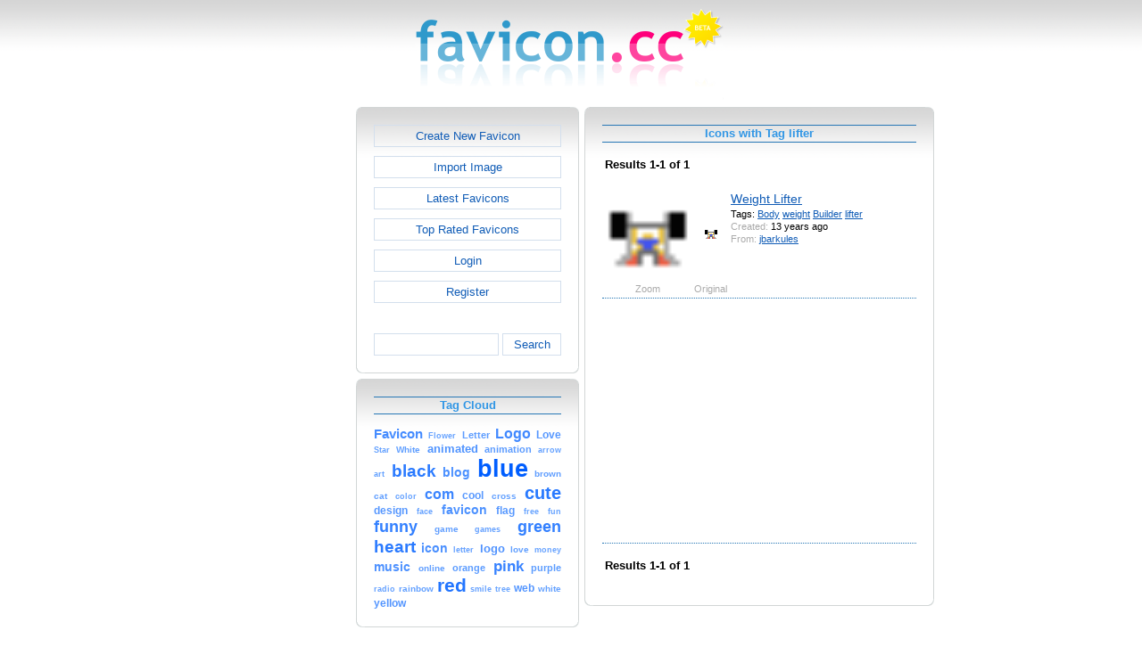

--- FILE ---
content_type: text/html; charset=utf-8
request_url: https://www.favicon.cc/?action=icon_list&tag_id=70946
body_size: 2709
content:
<!DOCTYPE html><html><head><meta charset="utf-8"><link href="css/smoothness/jquery-ui.min.css" rel="stylesheet" type="text/css"><link href="css/smoothness/jquery-ui.theme.min.css" rel="stylesheet" type="text/css"><link href="css/smoothness/jquery-ui.structure.min.css" rel="stylesheet" type="text/css"><link href="css/style.css" rel="stylesheet" type="text/css">
<script async src="https://pagead2.googlesyndication.com/pagead/js/adsbygoogle.js?client=ca-pub-4145016001025405" crossorigin="anonymous"></script>
<script src="js/jquery/jquery-3.7.0.min.js"></script>
<script src="js/jquery/jquery-ui.min.js"></script>
<script src="star_rating/star_rating.js"></script>
<script src="color_picker/color_picker.js"></script>
<script src="js/image_editor.js"></script>
<link id="page_favicon" href="/favicon.ico" rel="icon" type="image/x-icon"><title>Icons with Tag lifter - favicon.ico Generator</title><meta name="description" content="favicon.cc is a tool to create or download favicon.ico icons, that get displayed in the address bar of every browser."><meta name="keywords" content="favicon.ico, favicon, favicon generator, favicon editor, icons, free, creative commons, create, download"><meta name="robots" content="index,follow"><meta name="theme-color" content="#d5d5d5"><!-- (c) 2026 Copyright Xoron GmbH --></head><body><div><a href="/"><img src="images/favicon.cc/logo.png" alt="favicon.ico Generator" style="height: 105px; width: 350px;"></a></div><div style="text-align: center;"><div style="margin-left: auto; margin-right: auto; width: 820px;"><div style="width: 166px; float: left;"><div class="not-rounded-box" >	
		<script async src="https://pagead2.googlesyndication.com/pagead/js/adsbygoogle.js?client=ca-pub-4145016001025405"
		crossorigin="anonymous"></script>
		<ins class="adsbygoogle"
			style="display:inline-block;width:160px;height:600px"
			data-ad-client="ca-pub-4145016001025405"
			data-ad-slot="7226828822"></ins>
		<script>
		(adsbygoogle = window.adsbygoogle || []).push({});
		</script>
	</div></div><div style="float: left; width: 654px;"><div style="float: left;"><div><div class="rounded-box" ><div class="rounded-top"><div class="rounded-bottom"><div class="rounded-left"><div class="rounded-right"><div class="rounded-right-bottom"><div class="rounded-left-top"><div class="rounded-right-top"><div class="rounded-left-bottom"><div class="rounded-box-content"><div class="small_box" style="text-align: center;"><a class="fav_button" href="/">Create New Favicon</a><a class="fav_button" href="?action=import_request">Import Image</a><a class="fav_button" href="?action=icon_list">Latest Favicons</a><a class="fav_button" href="?action=icon_list&order_by_rating=1" >Top Rated Favicons</a><a class="fav_button" href="?action=personal_homepage">Login</a><a class="fav_button" href="?action=register_request&delayed_action=personal_homepage">Register</a><div style="height: 24px; text-align: left; width: 100px;"></div>
		<form id="search_form" method="get" action="?" accept-charset="utf-8">
			<input type="hidden" name="action" value="search" class="notranslate">
			<div class="search_box">
				<div>
						<input name="keywords" value="">
				</div>
				<div>
					<a class="fav_button" href="javascript: jQuery('#search_form').submit()" style=" margin-bottom: 0;">Search</a>
				</div>
				<div style="clear: both;"></div>
			</div>
		</form>
	</div></div></div></div></div></div></div></div></div></div></div></div><div><div class="rounded-box" ><div class="rounded-top"><div class="rounded-bottom"><div class="rounded-left"><div class="rounded-right"><div class="rounded-right-bottom"><div class="rounded-left-top"><div class="rounded-right-top"><div class="rounded-left-bottom"><div class="rounded-box-content"><div class="small_box"><h1>Tag Cloud</h1><div class="tag_cloud"><a href="?action=icon_list&tag_id=555"><span style="font-size: 1.12em; color: #458cff;">Favicon</span></a> <a href="?action=icon_list&tag_id=404"><span style="font-size: 0.68em; color: #67a3ff;">Flower</span></a> <a href="?action=icon_list&tag_id=196"><span style="font-size: 0.80em; color: #5e9dff;">Letter</span></a> <a href="?action=icon_list&tag_id=280"><span style="font-size: 1.17em; color: #4189ff;">Logo</span></a> <a href="?action=icon_list&tag_id=392"><span style="font-size: 0.88em; color: #5798ff;">Love</span></a> <a href="?action=icon_list&tag_id=321"><span style="font-size: 0.70em; color: #66a2ff;">Star</span></a> <a href="?action=icon_list&tag_id=361"><span style="font-size: 0.78em; color: #5f9eff;">White</span></a> <a href="?action=icon_list&tag_id=5666"><span style="font-size: 0.99em; color: #4f93ff;">animated</span></a> <a href="?action=icon_list&tag_id=3883"><span style="font-size: 0.81em; color: #5d9cff;">animation</span></a> <a href="?action=icon_list&tag_id=186"><span style="font-size: 0.68em; color: #67a3ff;">arrow</span></a> <a href="?action=icon_list&tag_id=121"><span style="font-size: 0.71em; color: #65a2ff;">art</span></a> <a href="?action=icon_list&tag_id=248"><span style="font-size: 1.46em; color: #2a7aff;">black</span></a> <a href="?action=icon_list&tag_id=534"><span style="font-size: 1.05em; color: #4b90ff;">blog</span></a> <a href="?action=icon_list&tag_id=33"><span style="font-size: 2.00em; color: #005eff;">blue</span></a> <a href="?action=icon_list&tag_id=471"><span style="font-size: 0.79em; color: #5f9dff;">brown</span></a> <a href="?action=icon_list&tag_id=249"><span style="font-size: 0.73em; color: #63a0ff;">cat</span></a> <a href="?action=icon_list&tag_id=446"><span style="font-size: 0.69em; color: #67a3ff;">color</span></a> <a href="?action=icon_list&tag_id=4609"><span style="font-size: 1.24em; color: #3b85ff;">com</span></a> <a href="?action=icon_list&tag_id=10"><span style="font-size: 0.87em; color: #5999ff;">cool</span></a> <a href="?action=icon_list&tag_id=188"><span style="font-size: 0.72em; color: #64a1ff;">cross</span></a> <a href="?action=icon_list&tag_id=1029"><span style="font-size: 1.47em; color: #297aff;">cute</span></a> <a href="?action=icon_list&tag_id=865"><span style="font-size: 0.91em; color: #5697ff;">design</span></a> <a href="?action=icon_list&tag_id=352"><span style="font-size: 0.71em; color: #65a1ff;">face</span></a> <a href="?action=icon_list&tag_id=52274"><span style="font-size: 1.03em; color: #4c91ff;">favicon</span></a> <a href="?action=icon_list&tag_id=138"><span style="font-size: 0.89em; color: #5798ff;">flag</span></a> <a href="?action=icon_list&tag_id=1004"><span style="font-size: 0.66em; color: #69a4ff;">free</span></a> <a href="?action=icon_list&tag_id=813"><span style="font-size: 0.68em; color: #67a3ff;">fun</span></a> <a href="?action=icon_list&tag_id=9"><span style="font-size: 1.35em; color: #3380ff;">funny</span></a> <a href="?action=icon_list&tag_id=75"><span style="font-size: 0.75em; color: #629fff;">game</span></a> <a href="?action=icon_list&tag_id=70"><span style="font-size: 0.71em; color: #65a1ff;">games</span></a> <a href="?action=icon_list&tag_id=34"><span style="font-size: 1.34em; color: #3380ff;">green</span></a> <a href="?action=icon_list&tag_id=157"><span style="font-size: 1.46em; color: #2a7aff;">heart</span></a> <a href="?action=icon_list&tag_id=443"><span style="font-size: 1.04em; color: #4b90ff;">icon</span></a> <a href="?action=icon_list&tag_id=52210"><span style="font-size: 0.71em; color: #65a1ff;">letter</span></a> <a href="?action=icon_list&tag_id=52259"><span style="font-size: 1.00em; color: #4f92ff;">logo</span></a> <a href="?action=icon_list&tag_id=52330"><span style="font-size: 0.76em; color: #619fff;">love</span></a> <a href="?action=icon_list&tag_id=886"><span style="font-size: 0.68em; color: #68a3ff;">money</span></a> <a href="?action=icon_list&tag_id=439"><span style="font-size: 1.02em; color: #4d91ff;">music</span></a> <a href="?action=icon_list&tag_id=1928"><span style="font-size: 0.77em; color: #609eff;">online</span></a> <a href="?action=icon_list&tag_id=185"><span style="font-size: 0.82em; color: #5c9cff;">orange</span></a> <a href="?action=icon_list&tag_id=68"><span style="font-size: 1.30em; color: #3782ff;">pink</span></a> <a href="?action=icon_list&tag_id=614"><span style="font-size: 0.82em; color: #5c9cff;">purple</span></a> <a href="?action=icon_list&tag_id=2361"><span style="font-size: 0.67em; color: #68a3ff;">radio</span></a> <a href="?action=icon_list&tag_id=338"><span style="font-size: 0.73em; color: #64a1ff;">rainbow</span></a> <a href="?action=icon_list&tag_id=7"><span style="font-size: 1.56em; color: #2275ff;">red</span></a> <a href="?action=icon_list&tag_id=485"><span style="font-size: 0.71em; color: #65a1ff;">smile</span></a> <a href="?action=icon_list&tag_id=232"><span style="font-size: 0.67em; color: #68a4ff;">tree</span></a> <a href="?action=icon_list&tag_id=759"><span style="font-size: 0.94em; color: #5395ff;">web</span></a> <a href="?action=icon_list&tag_id=52764"><span style="font-size: 0.73em; color: #64a1ff;">white</span></a> <a href="?action=icon_list&tag_id=8"><span style="font-size: 0.94em; color: #5395ff;">yellow</span></a> </div></div></div></div></div></div></div></div></div></div></div></div></div><div></div><div></div></div><div style="float: left;"><div><div class="rounded-box" ><div class="rounded-top"><div class="rounded-bottom"><div class="rounded-left"><div class="rounded-right"><div class="rounded-right-bottom"><div class="rounded-left-top"><div class="rounded-right-top"><div class="rounded-left-bottom"><div class="rounded-box-content"><div class="large_box"><div style="overflow: auto;"><h1>Icons with Tag lifter</h1></div><div style="font-weight: bold; margin-bottom: 1em;"><table style="width: 100%;"><tr><td style="text-align: left;">Results 1-1 of 1</td></tr></table></div><div class="icon_row"><table style="text-align: center; padding: 0px;"><tbody><tr style="vertical-align: middle;"><td><a href="?action=icon&file_id=551985"><img oncontextmenu="return false" src="favicon/985/551/favicon.png" height="96" width="96" alt="" class="zoomed"></a></td><td><a href="?action=icon&file_id=551985"><img oncontextmenu="return false" src="favicon/985/551/favicon.png" height="16" width="16" alt=""></a></td><td colspan="1" rowspan="2" style="text-align: left; vertical-align: top;"><div style="max-width: 240px; overflow: auto;"><span style="font-size: 1.3em;"><a href="?action=icon&file_id=551985">Weight Lifter</a></span></div><div style="max-width: 240px; overflow: auto;">Tags: <a href="?action=icon_list&tag_id=589">Body</a> <a href="?action=icon_list&tag_id=11517">weight</a> <a href="?action=icon_list&tag_id=70945">Builder</a> <a href="?action=icon_list&tag_id=70946">lifter</a> </div><div style="max-width: 240px; overflow: auto;"><span style="color: #AAAAAA;">Created:</span> 13 years ago</div><div style="max-width: 240px; overflow: auto;"><span style="color: #AAAAAA;">From:</span> <a href="?action=icon_list&user_id=168757">jbarkules</a></div></td></tr><tr><td><span style="color: #AAAAAA;">Zoom</span></td><td><span style="color: #AAAAAA;">Original</span></td></tr></tbody></table></div><div class="icon_row" style="width: 100%; text-align: center; margin-top: 1em; padding-bottom: 1em;">	
		<script async src="https://pagead2.googlesyndication.com/pagead/js/adsbygoogle.js?client=ca-pub-4145016001025405"
		crossorigin="anonymous"></script>
		<ins class="adsbygoogle"
			style="display:inline-block;width:300px;height:250px"
			data-ad-client="ca-pub-4145016001025405"
			data-ad-slot="2606985588"></ins>
		<script>
		(adsbygoogle = window.adsbygoogle || []).push({});
		</script>
	</div><div style="height: 1em;"></div><div style="font-weight: bold; margin-bottom: 1em;"><table style="width: 100%;"><tr><td style="text-align: left;">Results 1-1 of 1</td></tr></table></div></div></div></div></div></div></div></div></div></div></div></div></div></div><div style="clear: both;"></div></div><div style="clear: both;"></div></div></div>
		<div style="margin-top: 1em;">
	
			<hr>
			<span class="footer">
				&copy; 2026 Xoron GmbH
				- <a href="/">Home</a> 
				- <a rel="nofollow" href="/?action=about_us">About us</a>
				- <a rel="nofollow" href="/?action=privacy">Privacy</a>
				- <a rel="nofollow" href="/?action=terms_and_conditions">Terms and Conditions</a>
				- <a rel="nofollow" href="/?action=send_email_request">Contact</a>
			
			</span>
			<br>
		</div>
	</body></html>

--- FILE ---
content_type: text/html; charset=utf-8
request_url: https://www.google.com/recaptcha/api2/aframe
body_size: 266
content:
<!DOCTYPE HTML><html><head><meta http-equiv="content-type" content="text/html; charset=UTF-8"></head><body><script nonce="rVEl3Cnxut6qCbE23y8Z6w">/** Anti-fraud and anti-abuse applications only. See google.com/recaptcha */ try{var clients={'sodar':'https://pagead2.googlesyndication.com/pagead/sodar?'};window.addEventListener("message",function(a){try{if(a.source===window.parent){var b=JSON.parse(a.data);var c=clients[b['id']];if(c){var d=document.createElement('img');d.src=c+b['params']+'&rc='+(localStorage.getItem("rc::a")?sessionStorage.getItem("rc::b"):"");window.document.body.appendChild(d);sessionStorage.setItem("rc::e",parseInt(sessionStorage.getItem("rc::e")||0)+1);localStorage.setItem("rc::h",'1768533995898');}}}catch(b){}});window.parent.postMessage("_grecaptcha_ready", "*");}catch(b){}</script></body></html>